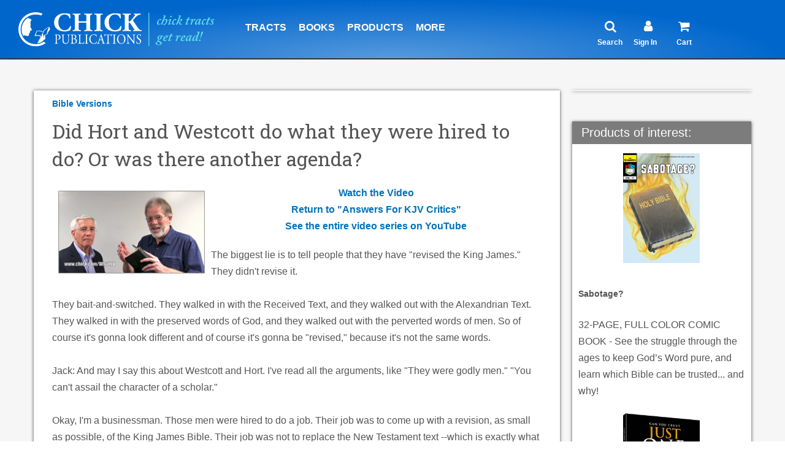

--- FILE ---
content_type: text/html; charset=utf-8
request_url: https://www.chick.com/information/article?id=the-hort-westcott-agenda
body_size: 14544
content:

<!--Information Article-->
<!DOCTYPE html>
<html lang="en">
    <head>

        
    <script type="text/javascript" src="https://cdn1.stamped.io/files/widget.min.js"></script>
    <script type="text/javascript">//<![CDATA[ 
        StampedFn.init({ apiKey: 'pubkey-g02uWkfj34Ydfbf883P66cV0s39QjU', storeUrl: 'www.chick.com' });
    // ]]></script>

    

<!-- Banner script-->


<!-- Custom Consent script-->
<script>
    window.dataLayer = window.dataLayer || [];
    function gtag() {
        dataLayer.push(arguments);
    }
    gtag("consent", "default", {
        ad_storage: "denied",
        ad_user_data: "denied", 
        ad_personalization: "denied",
        analytics_storage: "denied",
        functionality_storage: "denied",
        personalization_storage: "denied",
        security_storage: "granted",
        wait_for_update: 2000,
    });
    gtag("set", "ads_data_redaction", true);
    gtag("set", "url_passthrough", true);
</script>

<!-- Google Tag Manager -->
<script>(function(w,d,s,l,i){w[l]=w[l]||[];w[l].push({'gtm.start':
new Date().getTime(),event:'gtm.js'});var f=d.getElementsByTagName(s)[0],
j=d.createElement(s),dl=l!='dataLayer'?'&l='+l:'';j.async=true;j.src=
'https://www.googletagmanager.com/gtm.js?id='+i+dl;f.parentNode.insertBefore(j,f);
})(window,document,'script','dataLayer','GTM-KQ83HPF');</script>
<!-- End Google Tag Manager -->

<!-- Google tag (gtag.js) -->
<script async src="https://www.googletagmanager.com/gtag/js?id=G-4S12FGH845"></script>
<script>
  window.dataLayer = window.dataLayer || [];
  function gtag(){dataLayer.push(arguments);}
  gtag('js', new Date());

  gtag('config', 'G-4S12FGH845');
  gtag('config', 'AW-1038158425');
</script>

<!-- CookieYes Script-->
<!-- Start cookieyes banner --> 
	<script id="cookieyes" type="text/javascript" src="https://cdn-cookieyes.com/client_data/c1cbc03ce8d60d757b07f20f/script.js"></script> 
<!-- End cookieyes banner -->
 
	<title>Chick.com: Did Hort and Westcott do what they were hired to do? Or was there another agenda?</title>

	<!-- Meta -->
	<meta charset="utf-8">
	<meta name="viewport" content="width=device-width, initial-scale=1.0">
	<meta name="description" content="Video transcript - They were hired to make a mininal revision, but ended up replacing the entire New Testament text.">
	<meta name="author" content="">
	<!-- Favicon -->
	<link rel="shortcut icon" href="/images/logos/favicon.ico">
	<!-- Web Fonts -->
    <link rel="preconnect" href="https://fonts.googleapis.com">
    <link rel="preconnect" href="https://fonts.gstatic.com" crossorigin>
    <link href="https://fonts.googleapis.com/css2?family=Roboto+Slab:wght@400;500&display=swap" rel="stylesheet">
	<link rel="stylesheet" href="//fonts.googleapis.com/css?family=Open+Sans:400,300,600&amp;subset=cyrillic,latin">
    <link href="https://fonts.googleapis.com/css?family=Bangers|Bubblegum+Sans|Carter+One|Changa+One|Lilita+One|Passion+One|Patua+One|Shrikhand|Sigmar+One" rel="stylesheet">
	<!-- CSS Global Compulsory -->
	<link rel="stylesheet" href="/assets/plugins/bootstrap/css/bootstrap.min.css">
	<link rel="stylesheet" href="/assets/css-v4-07-25-25/shop.style.css">
	<link rel="stylesheet" href="/assets/css-v4-07-25-25/style.css">
	<!-- CSS Header and Footer -->
	<link rel="stylesheet" href="/assets/css-v4-07-25-25/headers/header-v5.css">
	<link rel="stylesheet" href="/assets/css-v4-07-25-25/footers/footer-default.css">
	<!-- CSS Implementing Plugins -->
	<link rel="stylesheet" href="/assets/plugins/animate.css">
    <link rel="stylesheet" href="/assets/plugins/line-icons/line-icons.css">
    <link rel="stylesheet" href="/assets/plugins/font-awesome/css/font-awesome.min.css">

    <style type=text/css>
    .embed-container { 
        position: relative; 
        padding-bottom: 56.25%; 
        height: 0; 
        overflow: hidden; 
        max-width: 100%; 
        height: auto; 
    } 
    .embed-container iframe, 
    .embed-container object, 
    .embed-container embed { 
        position: absolute; 
        top: 0; 
        left: 0; 
        width: 100%; 
        height: 100%; }
 
    .fa-star,.fa-star-checked,.fa-star-half-o,.fa-star-o,.stamped-fa-star,.stamped-fa-star-checked,.stamped-fa-star-half-o,.stamped-fa-star-o {
        color: #FFC107;
        padding: 0;
        text-shadow: 0px 1px 1px #9E9E9E, 0px -1px 1px #dcdcdc;
        margin-right: 0px;
    }
    
    .text-formatting {
    font-family: 'Roboto Slab', serif;
    }

    li {
    font-size: 16px; /* Adjust size as needed */
    }
    </style>
</head>

<body class="">
	<div class="wrapper">
		<!--=== Header v5 ===-->
		<!--=== Header v5 ===-->
    <div class="header-v5 header-sticky">
      <!-- Navbar -->
      <div class="navbar navbar-default mega-menu" role="navigation">
        <div class="navcontainer">
        
          
	<!--<div>
		<a href="/information/tract-cases">
			<img class="img-responsive hidden-md hidden-lg" src="/images/advertising/tract-case-sale-banner-11-23-sm.jpg" height="100px;"></img>
			<img class="img-responsive hidden-sm hidden-xs" src="/images/advertising/tract-case-sale-banner-11-23.jpg" height="100px;"></img>
		</a>
	</div>-->

		<!-- Brand and toggle get grouped for better mobile display -->
          <div class="navbar-header">
            <button id="btnToggleMenu" type="button" class="navbar-toggle pull-right" data-toggle="collapse" data-target=".navbar-responsive-collapse">
              <span class="sr-only">Toggle navigation</span>
              <span class="fa fa-bars" style="color:#ffffff;"></span>
            </button>

            <button id="btnToggleSearch" type="button" class="navbar-toggle pull-right" data-toggle="collapse" data-target=".search-sm">
              <span class="sr-only">Toggle navigation</span>
              <span class="fa fa-search" style="color:#ffffff;"></span>
            </button>

            <a class="navbar-brand" href="/">
              <img id="logo-header" src="/images/logos/logo-white-blue.svg" alt="Logo">
            </a>

          </div>

        <!--div for Search Collapsible-->
        <div class="collapse search-sm hidden-md hidden-lg">
            <!-- Search -->
            <ul class="nav navbar-nav" style="margin-left: 2px;">
            <li class="dropdown topborder">
                <h1>
                <!-- changed action from /search/search-results to /search/search -->
                <form action="/search/search" method="get">
                    <div class="input-group" style="width: 95%; left: 2%; margin-top: 14px;">
                    <input id="focussearch" type="text" name="q" class="form-control"
                            autocomplete="off" placeholder="Search chick.com" />
                    <span class="input-group-btn">
                        <button class="btn-u" type="submit" style="padding: 0 13px;">Search</button>
                    </span>
                    </div>
                </form>
                </h1>
            </li>
            </ul>
            <!-- End search -->
        </div>
        <!--End Div for Search Collapsible-->


          <!-- Collect the nav links, forms, and other content for toggling -->
          <div class="collapse navbar-collapse navbar-responsive-collapse" style="border-top-width: 0px;">
            <!-- Nav Menu -->
            
            <ul class="nav navbar-nav">
				<li class="hidden-md hidden-lg">
					<a href="/new" style="border-top: 2px solid #333;" class=" allcaps add-bottom-margin">What's new</a>
				</li>
              <!-- Tracts -->
              <li class="dropdown">
                <a href="javascript:void(0);" class="dropdown-toggle allcaps add-bottom-margin" data-hover="dropdown" data-toggle="dropdown">
                  Tracts
                </a>

                <ul class="dropdown-menu">
                  <li>
                    <a href="/products/category?type=tracts#&&Category=All&SortBy=A-Z&PageNumber=1&Language=English&ShowCount=12&Status=Stock">English</a>
                  </li>
                  <li>
                    <a href="/products/category?type=tracts#&&Category=All&SortBy=A-Z&PageNumber=1&Language=Spanish&ShowCount=12&Status=Stock">Spanish</a>
                  </li>
                  <li class="dropdown-submenu">
                    <a href="/products/tract-languages">Other Languages</a>
                    <ul class="dropdown-menu">
                      <li>
                        <a href="/products/category?type=tracts#&&Category=All&SortBy=A-Z&PageNumber=1&Language=Chinese&ShowCount=12&Status=Stock">Chinese</a>
                      </li>
                      <li>
                        <a href="/products/category?type=tracts#&&Category=All&SortBy=A-Z&PageNumber=1&Language=French&ShowCount=12&Status=Stock">French</a>
                      </li>
                      <li>
                        <a href="/products/category?type=tracts#&&Category=All&SortBy=A-Z&PageNumber=1&Language=German&ShowCount=12&Status=Stock">German</a>
                      </li>
                      <li>
                        <a href="/products/category?type=tracts#&&Category=All&SortBy=A-Z&PageNumber=1&Language=Filipino&ShowCount=12&Status=Stock">Filipino</a>
                      </li>
                      <li>
                        <a href="/products/category?type=tracts#&&Category=All&SortBy=A-Z&PageNumber=1&Language=Portuguese&ShowCount=12&Status=Stock">Portuguese</a>
                      </li>
                      <li>
                        <a href="/products/category?type=tracts#&&Category=All&SortBy=A-Z&PageNumber=1&Language=Russian&ShowCount=12&Status=Stock">Russian</a>
                      </li>
                      <li>
                        <a href="/products/tract-languages">View All</a>
                      </li>
                    </ul>
                  </li>
                  <li>
                    <a href="/store/order-by-type?type=tracts&language=english&sort=title"><i class="fa fa-bolt"></i>Quick Order Form</a>
                  </li>
                  <li>
                    <a href="/products/category?type=tracts#&&Category=All&SortBy=A-Z&PageNumber=1&Language=English&ShowCount=12&Status=Custom">Out-of-Print Titles</a>
                  </li>

                  <li class="dropdown-submenu">
                    <a href="/products/tract-categories">View By Category</a>
                    <ul class="dropdown-menu">
                      <li> 
                        <a href="/products/category?type=tracts#&&Category=Most+Popular+Titles&SortBy=Z-A&PageNumber=1&Language=English&ShowCount=12&Status=Stock">Most Popular Tracts</a>
                      </li>                      
                      <li>
                        <a href="/products/category?type=tracts#&&Category=Basic+Gospel&SortBy=A-Z&PageNumber=1&Language=English&ShowCount=12&Status=Stock">Basic Gospel</a>
                      </li>
                      <li>
                        <a href="/products/category?type=tracts#&&Category=Bible+Stories&SortBy=A-Z&PageNumber=1&Language=English&ShowCount=12&Status=Stock">Bible Stories</a>
                      </li>
                      <li>
                        <a href="/products/category?type=tracts#&&Category=Catholicism&SortBy=A-Z&PageNumber=1&Language=English&ShowCount=12&Status=All">Catholicism</a>
                      </li>
                      <li>
                        <a href="/products/category?type=tracts#&&Category=False+Religions&SortBy=A-Z&PageNumber=1&Language=English&ShowCount=12&Status=Stock">False Religions</a>
                      </li>
                      <li>
                        <a href="/products/category?type=tracts#&&Category=Halloween&SortBy=A-Z&PageNumber=1&Language=English&ShowCount=12&Status=Stock">Halloween</a>
                      </li>
                      <li>
                        <a href="/products/category?type=tracts#&&Category=Homosexuality&SortBy=A-Z&PageNumber=1&Language=English&ShowCount=12&Status=Stock">Homosexuality</a>
                      </li>
                      <li>
                        <a href="/products/tract-categories">View All</a>
                      </li>
                    </ul>
                  </li>
                  <!--<li>
                    <a href="/products/category?type=tract+assortments#&&Category=All&SortBy=A-Z&PageNumber=1&Language=English&ShowCount=12&Status=All">Tract Assortments</a>
                  </li>-->

                  <li class="dropdown-submenu">
                    <a href="/products/category?type=tract+assortments#&&Category=All&SortBy=A-Z&PageNumber=1&Language=English&ShowCount=12&Status=All">Tract Assortments</a>
                    <ul class="dropdown-menu">
                      <li>
                            <a href="/products/category?type=tract+assortments#&&Category=All&SortBy=A-Z&PageNumber=1&Language=English&ShowCount=12&Status=All">English</a>
                      </li>
                      <li>
                        <a href="/products/category?type=tract+assortments#&&Language=Spanish&Status=All&SortBy=A-Z&PageNumber=1&Category=All&ShowCount=12">Spanish</a>
                      </li>
                    </ul>
                </li>

                  <li>
                    <a href="/custom-printing/">Custom Printing</a>
                  </li>
                  <li>
                    <a href="/products/category?type=merchandise+rack&type2=advertising#&&Category=All&SortBy=A-Z&PageNumber=1&Language=English&ShowCount=12&Status=All">Tract Racks &amp; Wallets</a>
                  </li>
                  <li>
                    <a href="/information/tract-cases/">Tracts by the Case</a>
                  </li>
                  <li>
                    <a href="/products/category?type=tract+promotional#&&Category=All&SortBy=A-Z&PageNumber=1&Language=English&ShowCount=12&Status=All">Promotional Tracts</a>
                  </li>
                </ul>
              </li>
              <!-- End Tracts -->

              <!-- Books XS and SM -->
              <li class="dropdown hidden-md">
                <a href="/products/category?type=books&type2=booklet#&&Category=All&SortBy=A-Z&PageNumber=1&Language=English&ShowCount=12&Status=All" class="dropdown-toggle allcaps add-bottom-margin" data-hover="dropdown" data-toggle="dropdown">
                  Books
                </a>
                <ul class="dropdown-menu">
                  <li>
                    <a href="/products/category?type=books&type2=booklet#&&Category=All&SortBy=A-Z&PageNumber=1&Language=English&ShowCount=12&Status=All">Paperback</a>
                  </li>
                  
                    <li>
                        <a href="/products/category?type=booklet#&&Category=All&SortBy=A-Z&PageNumber=1&Language=English&ShowCount=12&Status=All">King James Bible Companion</a>
                    </li>
                  
                    <li>
                    <a href="/products/ebooks#&&Category=All&SortBy=A-Z&PageNumber=1&Language=English&Author=All&ShowCount=12">eBooks</a>
                  </li>
                  <li>
                    <a href="/products/category?type=audio+book#&&Category=All&SortBy=A-Z&PageNumber=1&Language=English&ShowCount=12&Status=All">Audiobook</a>
                  </li>
                  <li>
                    <a href="/products/category?type=book+assortment#&&Category=All&SortBy=A-Z&PageNumber=1&Language=English&ShowCount=12&Status=All">Book Bundles &amp; Cases</a>
                  </li>
                </ul>
              </li>
              <!-- End Books XS and SM -->

              <!-- Comics XS and SM -->
              <li class="dropdown hidden-md hidden-lg">
                <a href="javascript:void(0);" class="dropdown-toggle allcaps add-bottom-margin" data-hover="dropdown" data-toggle="dropdown">
                  Comics
                </a>
                <ul class="dropdown-menu">
                  <li>
                    <a href="/products/category?type=comics#&&Category=All&SortBy=A-Z&PageNumber=1&Language=English&ShowCount=12&Status=All">Paperback</a>
                  </li>
                  <li>
                    <a href="/products/ebooks#&&Category=eComics&SortBy=A-Z&PageNumber=1&Language=English&Author=All&ShowCount=12">eComics</a>
                  </li>
                  <li>
                    <a href="/products/category?type=comic+assortments#&&Category=All&SortBy=A-Z&PageNumber=1&Language=English&ShowCount=12&Status=All">Comic Assortments</a>
                  </li>
                </ul>
              </li>
              <!-- End Comics XS and SM -->

              <!-- Products -->
              <li class="dropdown hidden-md hidden-lg">
                <a href="javascript:void(0);" class="dropdown-toggle allcaps add-bottom-margin" data-hover="dropdown" data-toggle="dropdown">
                  More Products
                </a>
                <ul class="dropdown-menu">
                  <li>
                    <a href="/products/item?stk=3101">Art Prints</a>
                  </li>
                  <li>
                    <a href="/products/category?type=dvd#&&Category=All&SortBy=A-Z&PageNumber=1&Language=English&ShowCount=12&Status=All">DVDs</a>
                  </li>
                  <li>
                    <a href="/products/item?stk=1296">John &amp; Romans</a>
                  </li>
                  <li>
                    <a href="/products/category?type=bibles#&&Category=All&SortBy=Price&PageNumber=1&Language=Spanish&ShowCount=12&Status=All">Bibles (Spanish)</a>
                  </li>
                  <li>
                    <a href="/products/category?type=bibles#&&Category=All&SortBy=Price&PageNumber=1&Language=Spanish-English&ShowCount=12&Status=All">Bibles (Spanish-English)</a>
                  </li>
                  <li>
                    <a href="/products/category?type=merchandise+rack&type2=advertising#&&Category=All&SortBy=A-Z&PageNumber=1&Language=English&ShowCount=12&Status=All">Tract Racks &amp; Wallets</a>
                  </li>
                  <li>
					  <a href="/products/discounts">
						  <i class="fa fa-tag"></i>Discounts
					  </a>
				  </li>               
                </ul>
              </li>
              <!-- End Products -->
				<li class="hidden-md hidden-lg">
					<a href="/products/discounts" class="allcaps add-bottom-margin">
						<span style="color:green;"><i class="fa fa-tag"></i> Discounts</span>
					</a>
				</li>

				<li class="hidden-md hidden-lg">
					<a href="/store/product-categories" class="allcaps add-bottom-margin">
						<i class="fa fa-bolt"></i> Quick Order Form
					</a>
				</li>

				<li class="hidden-md hidden-lg">
					<a href="/information/mission-fund" class="allcaps add-bottom-margin">
						<i class="fa fa-globe"></i> Mission Fund
					</a>
				</li>




				<li class=" hidden-md hidden-lg">
                <a href="/battle-cry/article-listing" class=" allcaps add-bottom-margin">Battle Cry Newsletter</a>
              </li>
              
              
             
              <!-- Products -->
              <li class="dropdown hidden-xs hidden-sm">
                <a href="javascript:void(0);" class="dropdown-toggle allcaps add-bottom-margin" data-hover="dropdown" data-toggle="dropdown">
                  Products
                </a>
                <ul class="dropdown-menu">
                  <li>
                    <a href="/store/product-categories">
                      <i class="fa fa-bolt"></i>Quick Order Form
                    </a>
                  </li>
                  <li class="hidden-xs hidden-sm">
                    <a href="/new" class="add-bottom-margin">What's new</a>
                  </li>
                  <li>
                    <a href="/products/category?type=tracts#&&Category=All&SortBy=A-Z&PageNumber=1&Language=English&ShowCount=12&Status=Stock">Tracts</a>
                  </li>
                  <li>
                    <a href="/products/category?type=tract+assortments#&&Category=All&SortBy=A-Z&PageNumber=1&Language=English&ShowCount=12&Status=All">Tract Assortments</a>
                  </li>

                  <li class="dropdown-submenu">
                    <a href="/products/category?type=books&type2=booklet#&&Category=All&SortBy=A-Z&PageNumber=1&Language=English&ShowCount=12&Status=All">Books</a>
                    <ul class="dropdown-menu">
                      <li>
                        <a href="/products/category?type=books&type2=booklet#&&Category=All&SortBy=A-Z&PageNumber=1&Language=English&ShowCount=12&Status=All">Paperback</a>
                      </li>
                      
                       <li>
                            <a href="/products/category?type=booklet#&&Category=All&SortBy=A-Z&PageNumber=1&Language=English&ShowCount=12&Status=All">King James Bible Companion</a>
                        </li>
                        
                        <li>
                        <a href="/products/ebooks#&&Category=All&SortBy=A-Z&PageNumber=1&Language=English&Author=All&ShowCount=12">eBooks</a>
                      </li>
                      <li>
                        <a href="/products/category?type=audio+book#&&Category=All&SortBy=A-Z&PageNumber=1&Language=English&ShowCount=12&Status=All">Audiobook</a>
                      </li>
                      <li>
                        <a href="/products/category?type=book+assortment#&&Category=All&SortBy=A-Z&PageNumber=1&Language=English&ShowCount=12&Status=All">Book Bundles &amp; Cases</a>
                      </li>
                    </ul>
                  </li>
                  <li class="dropdown-submenu">
                    <a href="/products/category?type=comics#&&Category=All&SortBy=A-Z&PageNumber=1&Language=English&ShowCount=12&Status=All">Comics</a>
                    <ul class="dropdown-menu">
                      <li>
                        <a href="/products/category?type=comics#&&Category=All&SortBy=A-Z&PageNumber=1&Language=English&ShowCount=12&Status=All">Paperback</a>
                      </li>
                      <li>
                        <a href="/products/ebooks#&&Category=eComics&SortBy=A-Z&PageNumber=1&Language=English&Author=All&ShowCount=12">eComics</a>
                      </li>
                      <li>
                        <a href="/products/category?type=comic+assortments#&&Category=All&SortBy=A-Z&PageNumber=1&Language=English&ShowCount=12&Status=All">Comic Assortments</a>
                      </li>
                    </ul>
                  </li>
                  <li>
                    <a href="/products/item?stk=3101">Art Prints</a>
                  </li>
                  <li>
                    <a href="/products/item?stk=1296">John &amp; Romans</a>
                  </li>
                  <li>
                    <a href="/products/category?type=dvd#&&Category=All&SortBy=A-Z&PageNumber=1&Language=English&ShowCount=12&Status=All">DVDs</a>
                  </li>
                  <li class="dropdown-submenu">
                    <a href="/products/category?type=bibles#&&Category=All&SortBy=Price&PageNumber=1&Language=Spanish&ShowCount=12&Status=All">
                      Bibles
                    </a>
                    <ul class="dropdown-menu">
                      <li>
                        <a href="/products/category?type=bibles#&&Category=All&SortBy=Price&PageNumber=1&Language=Spanish&ShowCount=12&Status=All">Spanish</a>
                      </li>
                      <li>
                        <a href="/products/category?type=bibles#&&Category=All&SortBy=Price&PageNumber=1&Language=Spanish-English&ShowCount=12&Status=All">Spanish-English</a>
                      </li>
                    </ul>
                  </li>
                  <li>
                    <a href="/products/category?type=merchandise+rack&type2=advertising#&&Category=All&SortBy=A-Z&PageNumber=1&Language=English&ShowCount=12&Status=All">Tract Racks &amp; Wallets</a>
                  </li>
                  <li>
                    <a href="/products/discounts"><span style="color:green;"><i class="fa fa-tag"></i>Discounts</span></a>
                  </li>
                </ul>
              </li>
              <!-- End Products -->

              <!-- Info Center -->
              <li class="dropdown mega-menu-fullwidth">
                <a href="javascript:void(0);" class="hidden-md hidden-lg dropdown-toggle allcaps add-bottom-margin" data-hover="dropdown" data-toggle="dropdown">
                  Articles & More
                </a>
                <a href="javascript:void(0);" class="hidden-xs hidden-sm dropdown-toggle allcaps add-bottom-margin" data-hover="dropdown" data-toggle="dropdown">
                  More
                </a>
                <ul class="dropdown-menu">
                  <li>
                    <div class="mega-menu-content">
                      <div class="container">
                        <div class="row">
                            <div class="col-md-3 col-sm-6">
                              <h3 class="mega-menu-heading">SUBJECTS</h3>
                              <ul class="list-unstyled style-list">
                                <li>
                                  <a href="/information/article-listing?subject=bible+versions">Bible Versions</a>
                                </li>
                                <li>
                                  <a href="/information/article-listing?subject=Catholicism">Catholicism</a>
                                </li>
                                <li>
                                  <a href="/information/article-listing?subject=Evangelism">Evangelism</a>
                                </li>
                                <li>
                                  <a href="/information/article-listing?subject=Evolution">Evolution</a>
                                </li>
                                <li>
                                  <a href="/information/article-listing?subject=Islam">Islam</a>
                                </li>
                                <li>
                                  <a href="/information/article-listing?subject=Israel">Israel</a>
                                </li>
                                <li>
                                  <a href="/information/article-listing?subject=Jehovahs+Witness">Jehovah's Witness</a>
                                </li>
                                <li>
                                  <a href="/information/article-listing?subject=Masonry">Masonry</a>
                                </li>
                                <li>
                                  <a href="/information/article-listing?subject=Mormonism">Mormonism</a>
                                </li>
                                <li>
                                  <a href="/information/article-listing?subject=Other+Subjects">Other Subjects</a>
                                </li>
                              </ul>
                            </div>
                            <div class="col-md-3 col-sm-6">
                              <h3 class="mega-menu-heading">
                                <i class="fa fa-globe"></i>MISSION FUND
                              </h3>
                              <ul class="list-unstyled style-list">
                                <!--<li>
                                  <a href="https://www.paypal.com/cgi-bin/webscr?cmd=_s-xclick&hosted_button_id=MRPKPNN8R4DZL">Donate Now</a>
                                </li>-->
                                <li>
                                  <a href="/information/mission-fund">Learn About Mission Fund</a>
                                </li>
                              </ul>
                              <h3 class="mega-menu-heading">EVANGELISM</h3>
                              <ul class="list-unstyled style-list">
                                  <li>
									  <a href="/information/christmas-witnessing">
										  Christmas Evangelism
									  </a>
								  </li>
                                  <li>
                                    <a href="/information/article?id=how-to-witness">How to Witness</a>
                                </li>
                                  <li>
                                  <a href="/information/article?id=more-great-witness-ideas">Tract Witness Ideas</a>
                                </li>
                                  <li>
                                  <a href="/information/why-cartoon-tracts">Why Cartoon Tracts?</a>
                                </li>
                                   
                                  <li>
                                  <a href="/products/tract?stk=900">Daily Witnessing Plan</a>
                                </li>
                                  <li>
                                  <a href="/products/tract?stk=945">Don't Let This Be You!</a>
                                </li>
								  <li>
                                  <a href="/information/testimonies"><strong>Share your testimony </strong></a>
                                </li>
                                  <li>
                                  <a href="/information/article?id=witness-on-vacation">Vacation</a>
                                </li>
                                  
								  <li>
									  <a href="/information/light-of-the-world">
										  <i class="fa fa-video-camera"></i> Watch "The Light of the World"
									  </a>
								  </li>
								  
								 <li>
									  <a href="/halloween/">
									    <i class="fa fa-shopping-bag"></i> Halloween Evangelism
									  </a>
								  </li>
                                
                                
                                <li class="hidden-xs">&nbsp;</li>
                              </ul>
                            </div>
                            <div class="col-md-3 col-sm-6">
                              <!--<h3 class="mega-menu-heading">CATALOG</h3>
                              <ul class="list-unstyled style-list">
                                <li>
                                  <a href="/information/request-catalog">Download Free Catalog</a>
                                </li>
                              </ul>-->
                              <h3 class="mega-menu-heading">ABOUT US</h3>
                              <ul class="list-unstyled style-list">
                                <li>
                                  <a href="/authors/jack-chick">Who Was Jack Chick?</a>
                                </li>
                                <li>
                                  <a href="/information/about-us">About Us</a>
                                </li>

                                <li>
                                  <a href="/information/statement-of-faith">Statement of Faith</a>
                                </li>
                                <li>
                                  <a href="/information/contact-us">Contact Us</a>
                                </li>

                                <li>
                                  <a href="/authors/about">About Authors</a>
                                </li>
                                <li>
                                  <a href="/information/why-the-kjv">Why the KJV</a>
                                </li>
                                <li>
                                  <a href="/information/article?id=who-was-alberto">Alberto Rivera</a>
                                </li>
                                <li>
                                  <a href="/information/faq">FAQ</a>
                                </li>


                              </ul>
                            </div>
                            <div class="col-md-3 col-sm-6">
                              <h3 class="mega-menu-heading">BATTLE CRY</h3>
                              <ul class="list-unstyled style-list">
                                <li>
                                  <a href="/battle-cry/article-listing">Current Edition</a>
                                </li>

                              </ul>
                              <h3 class="mega-menu-heading">MORE INFO</h3>
                              <ul class="list-unstyled style-list">
                                <li class="hidden-xs hidden-sm">
                                  <a href="/information/international-service-alerts">
                                    <i class="fa fa-exclamation-circle"></i>International Mail Alerts
                                  </a>
                                </li>
                                <li>
                                  <a href="/chicknews/subscribe">Subscribe to Chick News</a>
                                </li>
                                <li>
                                  <a href="/custom-printing">Custom Printing</a>
                                </li>
                                <li>
                                  <a href="/pdfs/retail-order-form.pdf" target="_blank">
                                    <i class="fa fa-external-link"></i>Printable Order Form
                                  </a>
                                </li>
                                <li>
									<a href="/products/discounts">
										<i class="fa fa-tag"></i>Discounts
									</a>
								</li>
                                <li>
                                  <a href="/information/article?id=Gods-Plan-of-Salvation">Meet Jesus</a>
                                </li>


                                <li>
                                  <a href="/bible/vlog/">David Daniels' Video Blog</a>
                                </li>


                                <li>
                                  <a href="/information/international-bookstores">International Resellers</a>
                                </li>
                                <li>
                                  <a href="/information/free-resources">Free to Read</a>
                                </li>
                              </ul>
                            </div>
                        </div>
                        <!--/end row-->
                      </div>
                      <!--/end container-->
                    </div>
                    <!--/end mega menu content-->
                  </li>
                </ul>
                <!--/end dropdown-menu-->
              </li>
              <!-- End Info Center -->

              <!--<li class=" hidden-md hidden-lg">
                <a href="/information/request-catalog" class=" allcaps add-bottom-margin">Download Free Catalog</a>
              </li>-->
              <li class=" hidden-md hidden-lg">
                <a href="/information/international-service-alerts">
                  <i class="fa fa-exclamation-circle"></i> International Mail Alerts</a>
              </li>
            
         
            <!-- My Account XS and SM -->
            <li class="dropdown hidden-md hidden-lg">
              <a href="javascript:void(0);" class="dropdown-toggle allcaps add-bottom-margin" data-hover="dropdown" data-toggle="dropdown">
                <i class="fa fa-user"></i> My Account
              </a>
              <ul class="dropdown-menu">

                
                  <li>
                    <a href="/register/account-sign-in">Sign In</a>
                  </li>
                  <li>
                    <a href="/register/create-account">Register</a>
                  </li>
                
              </ul>
            </li>
            <!-- End My Account XS and SM -->
            <!-- Comics XS and SM -->
            <li class=" hidden-md hidden-lg">
              <a href="/store/cart?ship=clear" class=" allcaps add-bottom-margin" >
                <i class="fa fa-shopping-cart"></i> (0)
              </a>
            </li>
            <!-- End Comics XS and SM -->
            <li class="dropdown hidden-xs hidden-sm hidden-md">
              <a href="javascript:void(0);" class="dropdown-toggle allcaps add-bottom-margin verticalline" data-hover="dropdown" data-toggle="dropdown" style="cursor:default; color: #ffffff; padding-left: 115px; padding-right:105px;">
              </a>
            </li>
            <li class="dropdown hidden-xs hidden-sm hidden-lg">
              <a href="javascript:void(0);" class="dropdown-toggle allcaps add-bottom-margin verticalline" data-hover="dropdown" data-toggle="dropdown" style="cursor:default; color: #ffffff; padding-left: 1px;">
              </a>
            </li>

            <!-- Search -->
            <li class="dropdown hidden-xs hidden-sm">
              <!-- Optional: remove onClick if you don't want magnifying glass click to navigate -->
              <a onClick="location.href = '/search/search'" 
                 class="dropdown-toggle indentlinks add-bottom-margin" 
                 style="cursor:pointer;" data-hover="dropdown" data-toggle="dropdown">
                <i class="fa fa-search header-icon"></i>
                <br>
                <span style="font-size: 12px; margin-left: -12px; top: 50px; position: absolute">Search</span>
                <!--<span class="hidetext">Search</span>-->
              </a>

              <ul class="dropdown-menu" style="margin-left: -80px;">
                <li>
                  <div style="padding: 50px 40px 60px 40px;">
                    <!-- Changed action from /search/search-results to /search/search -->
                    <form action="/search/search" method="get">
                      <div class="input-group">
                        <input type="text" class="form-control" autocomplete="off" name="q" placeholder="Search chick.com">
                        <span class="input-group-btn">
                          <button class="btn-u" type="submit">Search</button>
                        </span>
                      </div>
                    </form>
                  </div>
                </li>
              </ul>
            </li>
            <!-- End Search -->

            <!-- Sign In -->
            <li class="dropdown hidden-xs hidden-sm">
              
              <a onClick="location.href = '/register/account-sign-in'" class="dropdown-toggle add-bottom-margin" style="cursor:pointer;" data-hover="dropdown" data-toggle="dropdown">
                
                <i class="fa fa-user header-icon" style="padding-left: 10px; padding-right: 22px;"></i>
                <br>
                  <span style="font-size: 12px; margin-left: -7px; top: 50px; position: absolute">
                    
                      Sign In
                    
                      </span>
                  <!--Sign In-->
              </a>
              <ul class="dropdown-menu" style="margin-left: -80px;">

           

                
                        <li>
                          <a href="/register/account-sign-in">Sign In</a>
                          <li>
                            <a href="/register/create-account">Register</a>
                          </li>
                        </li>
                    
              </ul>
            </li>
            <!-- End Sign In -->
            <!-- Cart -->
              
                
                  <li class="hidden-xs hidden-sm badge-lists">
                
                      <a onClick="location.href = '/store/cart?ship=clear'" class="dropdown-toggle add-bottom-margin" style="cursor:pointer;" data-hover="dropdown" data-toggle="dropdown">
                        <i class="fa fa-shopping-cart header-icon"></i>
                        
                        <br>
                          <span style="font-size: 12px; margin-left: -3px; top: 50px; position: absolute">Cart</span>
                          <!--<span class="hidetext">Cart</span> (115 Items)-->
                        </a>
                      <ul class="dropdown-menu" style="margin-left: -80px;">
                        <li style="background-color: #fff;">
                          <a href="/store/cart?ship=clear" style="border: none; margin-bottom: 15px; background-color: #fff;">
                            <span style="font-weight: bold; color:#333;">
                              You have 0 items in your cart<br>
                                Subtotal:  $0.00</span>
                          
                          <center>
                           
                            <br/>
                              <div class="btn-u btn-u-yellow-author-100 btn-block rounded margin-bottom-20" style="width: 70%" type="submit">
                                <span style="font-size: 16px;">
                                  <i class="fa fa-shopping-cart"></i> View Cart 
                                </span>
                              </div>
                            
                          </center>
                          </a>
                        </li>
                      </ul>
                
                  </li>
                
              <!-- End Cart -->
              <!-- Language -->
              
              <!-- End Language -->
              </ul>
            <!-- End Nav Menu -->
          </div>

        </div>
      </div>
      <!-- End Navbar -->
    </div>
    <!--=== End Header v5 ===-->

<!--div for Change Language-->
<div id="selectlanguage" class="modal custom fade" tabindex="-1" role="dialog" aria-labelledby="mySmallModalLabel" style="top: 50px; width: 100%; left: 0px; display: none;">
  <div class="modal-dialog modal-lg">
    <div class="modal-content caselotinfo">
      <button type="button" class="close" style="background:#fff" data-dismiss="modal" aria-label="Close">
        <span aria-hidden="true" style="font-size:21px;color:#000;opacity:.2;">X</span>
      </button>
      <br>
        <p class="bold-text">Change Language:</p>
        <div class="modal-footer margin-bottom-25" style="font-size:16px;text-align:left;">
          <a style="cursor:pointer;" onclick="window.location.href = window.location.href.replace(window.location.host, window.location.host + '/es')">Espa&ntilde;ol - ES</a>
          <br>
            <button type="button" class="btn btn-default pull-right" style="font-size:16px;" data-dismiss="modal">Close</button>
          </div>
      </div>
  </div>
</div>
<!--End Div for Change Language-->

<!--=== Search/Sign In/Cart for small screens===-->
<div class="searchsectionsmall">
  <div class="container">
    <div class="pull-right searchbarlinks">
      
        <a href="/register/account-sign-in" class="signinlink" style="border-right: 1px solid #687074;padding-right:5px;">
          <i class="fa fa-user-circle"></i> Sign in
        </a>
      
      <a href="/store/cart?ship=clear" class="cartlink" style="padding-left:5px;">
        <i class="fa fa-shopping-cart"></i> Cart
      </a> (0 Items)<span class="hidden-xs">, $0.00</span>
      

      <!---->
    </div>
  </div>
</div> 
	     
		<!----------------------=== START HERE ===----------------------------->
		<div class="bg-color-light bc">
			<div class="container containerforarticle">
                
				    <div class="row">
				
					    <div class="col-md-9 article-column">
					
						    <!-- Start Battle Cry Article-->
						    <div id="divArticle" class="news-v3 bg-color-white body-of-article">

						    <div class="container hidden-md hidden-lg"><div class="bclogo-green rounded-3x margin-top-20" style="padding: 0;"></div></div><div class="bclogo-green section-underline hidden-xs hidden-sm" style="padding:   0;"></div><div class="news-v3-in margin-bottom-25"><ul class="list-inline posted-info"><strong><a href='/information/article-listing?subject=Bible+Versions'>Bible Versions</a></strong></ul><h2 class="text-formatting">Did Hort and Westcott do what they were hired to do? Or was there another agenda?</h2><div class="sharethis-inline-share-buttons margin-bottom-20"></div><div><img src="/images/articles/0259_whykjv.jpg" align="left" width="30%" hspace="10" vspace="10" class="img-responsive">
<center><p><a href="https://www.youtube.com/watch?v=m1cfVPWnvRY&list=PLhmAbEGx-AnRIUmIwF7Ec9eFjQl4Nccy0&index=3" align="right">Watch the Video</a><br>
<a href="/information/why-the-kjv">Return to "Answers For KJV Critics"
</a><br>
<a href="https://www.youtube.com/playlist?list=PLhmAbEGx-AnRIUmIwF7Ec9eFjQl4Nccy0">See the entire video series on YouTube</a></p></center>

 <p>The biggest lie is to tell people that they have "revised the King James." They didn't revise it.<br><br>

They bait-and-switched. They walked in with the Received Text, and they walked out with the Alexandrian Text. They walked in with the preserved words of God, and they walked out with the perverted words of men. So of course it's gonna look different and of course it's gonna be "revised," because it's not the same words.<br><br>

Jack: And may I say this about Westcott and Hort. I've read all the arguments, like "They were godly men." "You can't assail the character of a scholar." <br><br>

Okay, I'm a businessman. Those men were hired to do a job. Their job was to come up with a revision, as small as possible, of the King James Bible. Their job was not to replace the New Testament text --which is exactly what they did.  In short, they were untrustworthy, because they changed from one text to another. They assembled a "new" Greek text. And that's called "the Critical Text." And that's the one that underlies all modern versions. <br><br>

Well, if you had those guys working for you, the first thing you'd have to do with them is fire them! Because they didn't do what they committed to do. It's not that they were told to do something. they were told to do something. But they AGREED to do something. These guys broke their agreement. They didn't do what they promised that they would do. <br><br>

You can say, "Well, uh, one of these guys belonged to the Ghostly Guild," or "Somebody else prayed to Mary," or any of those things. Look, who cares what those guys did? All I'm telling you is, they had a job to do. And they didn't do the job that they agreed to do. <br><br>

Now those kind of people, who don't do what they tell you they're going to do, you can't trust them. So why should you trust the text that they created? <br><br>

David: It would be like if you came to take your Toyota into the service center, and when it came out, it was a Yugo.<br><br>

Jack: Right.<br><br>

David: It's not the same thing!<br><br>

You would not trust those repair men, now, would you? <br><br>

Jack: Not in the least.</p></div><hr></hr><div class="article-dates" style="color:#888; font-size:0.9em; margin-bottom:15px;">Published: May/June 2018</div><ul class="list-inline posted-info"><li style="color:#555;/* border-bottom: solid; */">See more articles on related topics:</li><li><a href="/information/article-listing?subject=Bible+Versions" style="color:#337ab7;">Bible Versions</a></li><li><a href="/information/show-all-articles?topic=Bible+Translation" style="color:#337ab7;">Bible Translation</a></li><li><a href="/information/show-all-articles?topic=Westcott+and+Hort" style="color:#337ab7;">Westcott and Hort</a></li><li><a href="/information/show-all-articles?topic=Changes+in+Bible+Versions" style="color:#337ab7;">Changes in Bible Versions</a></li><li><a href="/information/show-all-articles?topic=Modern+Versions" style="color:#337ab7;">Modern Versions</a></li></ul></div></div>

						    <!--End Battle Cry Article-->
					    </div>
				

					    <!-- Start Sidebar -->
					    <div class="col-md-3 nopadding">
                        				
						    <!-- Start More on this subject-->
                            <div id="divArticlesOfSameSubject" class="headline-v2" style="padding-left: 0px; padding-right: 0px; padding-top: 0px; margin-bottom: 50px;">
                                
                            </div>
                            
                            <!--End More on this subject-->
                           
                            <!-- Start Products of Interest -->
                            <div id="divAssociatedProducts" class="headline-v2" style="padding-left: 0px; padding-right: 0px; padding-top: 0px; margin-bottom: 50px;"><h3 class="subjecthd">Products of interest:</h3><ul class="list-unstyled blog-trending"><li id="liAP1"><a href="/products/item?stk=0111">
                                        <img src="/images/comics/0111.jpg" width="125" vspace="15" class="img-center"></a>
                                      <br><h3 style='height:40px'>
                                        <a href="/products/item?stk=0111" class="article-link;">
                                            <strong>Sabotage?</strong>
                                            <span class="stamped-product-reviews-badge stamped-main-badge" data-id="111"></span><br><br>
                                        </a>
                                      </h3>
                                        32-PAGE, FULL COLOR COMIC BOOK - See the struggle through the ages to keep God&rsquo;s Word pure, and learn which Bible can be trusted... and why!</li><li id="liAP2"><a href="/products/item?stk=0259">
                                        <img src="/images/books/0259.jpg" width="125" vspace="15" class="img-center"></a>
                                      <br><h3 style='height:40px'>
                                        <a href="/products/item?stk=0259" class="article-link;">
                                            <strong>Can You Trust Just One Bible?</strong>
                                            <span class="stamped-product-reviews-badge stamped-main-badge" data-id="259"></span><br><br>
                                        </a>
                                      </h3>
                                        160 pages <br>Answers to the most common anti-KJV accusations.</li><li id="liAP3"><a href="/products/item?stk=1252">
                                        <img src="/images/books/1252.jpg" width="125" vspace="15" class="img-center"></a>
                                      <br><h3 style='height:40px'>
                                        <a href="/products/item?stk=1252" class="article-link;">
                                            <strong>Did the Catholic Church Give Us the Bible?</strong>
                                            <span class="stamped-product-reviews-badge stamped-main-badge" data-id="1252"></span><br><br>
                                        </a>
                                      </h3>
                                        208 pages <br>The Bible has two histories. One is of God preserving His words through His people. The other is of the devil using Roman Catholic "scholars" to pervert God&#8217;s words and give us corrupt modern Bibles.</li><li id="liAP4"><a href="/products/item?stk=0157">
                                        <img src="/images/books/0157.jpg" width="125" vspace="15" class="img-center"></a>
                                      <br><h3 style='height:40px'>
                                        <a href="/products/item?stk=0157" class="article-link;">
                                            <strong>Understandable History of the Bible</strong>
                                            <span class="stamped-product-reviews-badge stamped-main-badge" data-id="157"></span><br><br>
                                        </a>
                                      </h3>
                                        557 pages <br>You'll learn the history of the Bible in this well-documented but easy-to-understand book.</li></ul></div>
                            	
						    <!--End Products of Interest-->
					    </div>
					    <!-- End Sidebar -->
				    </div>
                
			</div>
		</div>
		<!--=== End Battle Cry Page ===-->

	    <!--=== Footer Version 1 ===-->
		 <!--=== Footer ===-->
<div id="footer-v1" class="footer-default">
  <div class="footer">
    <div class="container">
      <div class="row">
        <div class="col-md-4 md-margin-bottom-40">
          <!-- About -->
          <div class="headline">
            <h2 style="border-bottom-color:#579ADD;">About</h2>
          </div>
          <p class="margin-bottom-25 md-margin-bottom-40">
            Chick Publications is best known for Chick cartoon tracts. The gospel tracts that people actually like to read! These gospel cartoon tracts are available in over 100 languages and are very popular, with over ONE BILLION sold. <a href="/information/about-us">(Read more)</a>
          </p>
          <!-- End About -->

          <!-- Monthly Newsletter -->
          <div class="headline">
            <h2 style="border-bottom-color:#579ADD;">Email Newsletter</h2>
          </div>
		  <p>Receive discounts and important news reports that you won't hear anywhere else.</p>
			<a href="/chicknews/subscribe">
				<div class="btn-u footer">
					Sign up now!
				</div>
			</a>
            <!-- End Monthly Newsletter -->
		    <!--GPSR Compliance-->
			<div class="headline">
				<h2 style="border-bottom-color:#579ADD;">EU GPSR Compliance</h2>
			</div>
			<p>
				EU Authorised Representative: <br/> Easy Access System Europe <br/>
				Mustam&auml;e tee 50, 10621 Tallinn, Estonia.	<br/>
				gpsr.requests@easproject.com
			</p>
						
			<!-- End GPSR Compliance-->
        </div>
        <!--/col-md-4-->

        <div class="col-md-4 md-margin-bottom-40">
          <!-- Recent Blogs -->
          <div class="posts">
            <div class="headline">
              <h2 style="border-bottom-color:#579ADD;">What's New?</h2>
            </div>
            <ul class="list-unstyled latest-list">
				<li>
					<a href="/products/tract?stk=1188">"The Scar"</a>
					<small>January 1st, 2026</small>
				</li>
				<li>
					<a href="/products/tract?stk=1187">"One More Step"</a>
					<small>July 1st, 2025</small>
				</li>
				<li>
					<a href="/products/item?stk=1083">Re-release: "Sorry"</a>
					<small>March 1st, 2025</small>
				</li>
				
								
            </ul>
          </div>
          <!-- End Recent Blogs -->

          
        </div>
        <!--/col-md-4-->

        <div class="col-md-4">
          <!-- Contact Us -->
          <div class="headline">
            <h2 style="border-bottom-color:#579ADD;">Contact Us</h2>
            
          </div>

              <address class="md-margin-bottom-40">
                <p>
                  <a href="/information/contact-us" class="">
                    <i class="fa fa-envelope"></i> Customer Service
                  </a>
                </p>
				  <p>
					 <a href="/information/testimonies">
						<i class="fa fa-reply"></i>Share your testimony
					 </a>
				  </p>
                <p>
                  <a href="/information/return-policy">
                    <i class="fa fa-reply"></i> Return Policy
                  </a>
                </p>

                Chick Publications <br />
                PO Box 3500 <br />
                Ontario, California 91761 <br />
				UNITED STATES <br /><br />
                Phone: 909-987-0771<br/><br>
                <p class="bold-text">Hours:</p>
                Phone: Mon-Fri, 8:30 am - 4:30 pm (Pacific)<br />
                Bookstore: Mon-Fri, 8:30 am - 4:00 pm (Pacific)<br />
              </address>
           
             
          <!-- End Contact Us -->

          <!-- Social Links -->
          <div class="headline">
            <h2 style="border-bottom-color:#579ADD;">Stay Connected</h2>
          </div>
          
            
          <ul class="social-icon-list margin-bottom-20" style="padding-left: 0; list-style: none;">
							<li style="padding-right: 8px;"><a href="https://www.instagram.com/officialchicktracts/"><i class="rounded-x fa fa-instagram contact"></i></a></li>
							<li style="padding-right: 8px;"><a href="https://www.facebook.com/chicktracts"><i class="rounded-x fa fa-facebook contact"></i></a></li>
							<li style="padding-right: 8px;"><a href="https://www.youtube.com/c/chicktracts"><i class="rounded-x fa fa-youtube contact"></i></a></li>
					</ul>    
          <!-- End Social Links -->
        </div>
        <!--/col-md-4-->
      </div>
    </div>
  </div>
  <!--/footer-->
  <!--copyright-->
  <div class="copyright">
    <div class="container">
      <div class="row">
        <div class="col-md-10">
          <p>
              &copy;1984-2026 Chick Publications, Inc. All rights reserved. Some portions of this site are copyrighted by others and reproduced by permission, as indicated by copyright notices on individual pages. <a href="/information/privacy-policy">Privacy</a> | <a href="/information/international-bookstores">International Resellers</a>
          </p>
        </div>
      </div>
    </div>
  </div>
  <!--/copyright-->
</div>
    	<!--=== End Footer Version 1 ===--> 
    	<!--=== End Footer Version 1 ===-->
	</div>
	<!--/wrapper-->
	
<!-- JS Global Compulsory -->           
<script src="/assets/plugins/jquery/jquery.min.js"></script>
<script src="/assets/plugins/bootstrap/js/bootstrap.min.js"></script>
<!-- JS Implementing Plugins -->
<script src="/assets/plugins/back-to-top.js"></script>
<script src="/assets/plugins/smoothScroll.js"></script>
<script src="/assets/js/app.js"></script>
<!-- JS Page Level -->

<script type="text/javascript" src="/assets/js/search-keyboard-toggle.js"></script>
    <script>
    jQuery(document).ready(function() {
        Search.initSearch();
        App.init();
    });
</script>
    
<script type="text/javascript" src="https://platform-api.sharethis.com/js/sharethis.js#property=64713c8dd8c6d2001a06c41f&product=inline-share-buttons&source=platform" async="async"></script> 

</body>
</html>


--- FILE ---
content_type: text/css
request_url: https://www.chick.com/assets/css-v4-07-25-25/shop.blocks.css
body_size: 2048
content:
/*   
 * Template Name: Unify - Responsive Bootstrap Template
 * Description: Business, Corporate, Portfolio, E-commerce and Blog Theme.
 * Version: 1.7
 * Author: @htmlstream
 * Website: http://htmlstream.com
*/

/*Tab v5
------------------------------------*/
.tab-v5 .nav-tabs {
  border-bottom-color: #dedede;
}

.tab-v5 .nav-tabs > li {
  margin-right: 30px;
}

.tab-v5 .nav-tabs > li > a {
  border: none;
  color: #687074;
  padding: 6px 0;
  font-size: 18px;
  margin-right: 0;
  background: none;
  text-transform: uppercase;
  border-bottom: solid 1px transparent;
}

.tab-v5 .nav-tabs > li.active > a, 
.tab-v5 .nav-tabs > li.active > a:hover, 
.tab-v5 .nav-tabs > li.active > a:focus {
  border-top: none;
  border-left: none;
  border-right: none;
  border-bottom: 1px solid #18ba9b;
}

.tab-v5 .nav-tabs > li > a:hover {
  border-bottom: 1px solid #18ba9b;
}

.tab-v5 .nav-tabs > li > a:focus {
  border: none;
}

.tab-v5 .tab-content {
  padding: 30px 0;
}

/*Accordion v2
------------------------------------*/
.accordion-v2 .panel {
  box-shadow: none;
}

.accordion-v2 .panel-default {
  border-color: #eee;
}

.panel-default > .panel-heading + .panel-collapse > .panel-body {
  border-top-color: #eee;
}

.accordion-v2 .panel-heading {
  padding: 0;
  box-shadow: none;
}

.accordion-v2 .panel-heading a {
  color: #555;
  display: block;
  font-size: 16px;
  padding: 10px 15px;
  background: #f8f8f8;
}

.accordion-v2 .panel-heading a.active:before {
  content: "\f068";
}

.accordion-v2 .panel-heading i {
  font-size: 20px;
  vertical-align: middle;
}

.accordion-v2 .panel-heading a:hover {
  color: #333;
  text-decoration: none;
}

/*Plus Toggle*/
.accordion-v2.plus-toggle .panel-heading a:before {
  color: #fff;
  width: 20px;
  height: 20px;
  padding: 5px 0;
  font-size: 10px;
  content: "\f068";
  line-height: 12px;
  margin-right: 10px;
  text-align: center;
  background: #18ba9b;
  display: inline-block;
  font-family: FontAwesome;
}
.accordion-v2.plus-toggle .panel-heading a.collapsed:before {
  content: "\f067";
}

.accordion-v2.plus-toggle .panel-body {
  padding-left: 50px;
}

/*Breadcrumbs v4
------------------------------------*/ 
.breadcrumbs-v4 {
  width: 100%;
  padding: 25px 0;
  position: relative;
  background-size: cover;
  background-repeat: no-repeat;
  background-position: center center;
  background-image: url(../img/breadcrumbs-img.jpg);
}

.breadcrumbs-v4:before {
  top: 0;
  left: 0;
  width: 100%;
  height: 100%;
  content: " ";
  position: absolute;
  background: rgba(0,0,0,0.3);
}

.breadcrumbs-v4 .container {
  position: relative;
}

.breadcrumbs-v4 span.page-name {
  color: #fff;
  display: block;
  font-size: 18px;
  font-weight: 200;
  margin: 0 0 5px 3px;
}

.breadcrumbs-v4 h1 {
  color: #fff;
  font-size: 40px;
  font-weight: 200;
  margin: 0 0 20px;
  line-height: 50px;
  text-transform: uppercase;
}

.breadcrumbs-v4 .breadcrumb-v4-in {
  padding-left: 0;
  margin-bottom: 0;
  list-style: none;
}

.breadcrumbs-v4 .breadcrumb-v4-in > li {
  color: #fff;
  font-size: 13px;
  display: inline-block;
}

.breadcrumbs-v4 .breadcrumb-v4-in > li + li:before {
  color: #fff;
  content: "\f105";
  margin-left: 7px;
  padding-right: 8px;
  font-family: FontAwesome;
}

.breadcrumbs-v4 .breadcrumb-v4-in li a {
  color: #fff;
}

.breadcrumbs-v4 .breadcrumb-v4-in li.active,
.breadcrumbs-v4 .breadcrumb-v4-in li a:hover {
  color: #18ba9b;
  text-decoration: none;
}

@media (max-width: 768px) {
  .breadcrumbs-v4 {
    text-align: center;
  }

  .breadcrumbs-v4 span.page-name {
    font-size: 18px;
  }

  .breadcrumbs-v4 h1 {
    font-size: 30px;
    margin-bottom: 10px;
  }
}

/*Breadcrumbs v5
------------------------------------*/
.breadcrumb-v5 {
  padding: 20px 0;
  list-style: none;
}

.breadcrumb-v5 > li {
  color: #999;
  font-size: 18px;
  display: inline-block;
}

.breadcrumb-v5 > li + li:before {
  color: #ccc;
  content: "\f105";
  margin-left: 7px;
  padding-right: 8px;
  font-family: FontAwesome;
}

.breadcrumb-v5 li h1 {
  margin: 0;
}

.breadcrumb-v5 li a {
  color: #999;
}

.breadcrumb-v5 li i {
  margin: 0 auto;
  font-size: 18px;
}

.breadcrumb-v5 li.active,
.breadcrumb-v5 li a:hover {
  color: #18ba9b;
  text-decoration: none;
}

/*Full Width*/
.hidesmallscreen .full-width {
  width: 100%;
}


/*Shop Color Red*/
.shop-red {
  color: #c9253c;
}
.shop-redsmall {
	font-size: 18px;
	color: #c9253c;
}


.shop-green {
  color: #18ba9b;
}

/*Shop Background Red*/
.shop-bg-red {
  background: #c9253c;
}

.shop-bg-green {
  background: #18ba9b;
}

.shop-rgba-red {
	background: rgba(201,37,60,0.8);
}
.shop-rgba-red.rgba-bannersmallscreen {
	padding-top: 3px;
	padding-right: 8px;
	padding-bottom: 3px;
	padding-left: 8px;
	color: #fff;
	font-weight: 600;
	font-size: 11px;
	text-transform: uppercase;
	position: absolute;
	left: 36%;
}

.shop-rgba-gray {
	background: #555;
}
.shop-rgba-gray.rgba-bannersmallscreen {
	padding-top: 3px;
	padding-right: 8px;
	padding-bottom: 3px;
	padding-left: 8px;
	color: #fff;
	font-weight: 600;
	font-size: 11px;
	text-transform: uppercase;
	position: absolute;
	left: 36%;
}

.shop-rgba-gray.rgba-bannersmallscreen-es {
	padding-top: 3px;
	padding-right: 8px;
	padding-bottom: 3px;
	padding-left: 8px;
	color: #fff;
	font-weight: 600;
	font-size: 11px;
	text-transform: uppercase;
	position: absolute;
	left: 26%;
}

.shop-rgba-dark-green {
  background: rgba(24,171,155,0.5);
}

.shop-rgba-dark {
  background: rgba(0,0,0,0.5);
}

/*Button Sea Shop*/
.btn-u.btn-u-seablue-shop {
	/* [disabled]border-radius: 6px; */
	background: #3388cc;
	width: 75%;
}
.btn-u.btn-u-seablue-shop:hover, 
.btn-u.btn-u-seablue-shop:focus, 
.btn-u.btn-u-seablue-shop:active, 
.btn-u.btn-u-seablue-shop.active, 
.open .dropdown-toggle.btn-u.btn-u-seablue-shop {
	border-radius: 6px;
	background: #539ad5;
}
.btn-u.btn-u-sea-shop {
	/* [disabled]border-radius: 6px; */
	background: #2ea019;
}
.btn-u.btn-u-sea-shop:hover, 
.btn-u.btn-u-sea-shop:focus, 
.btn-u.btn-u-sea-shop:active, 
.btn-u.btn-u-sea-shop.active, 
.open .dropdown-toggle.btn-u.btn-u-sea-shop {
	border-radius: 6px;
	background: #34c11c;
}
.btn-u.btn-u-split-sea.dropdown-toggle {
   border-left: solid 1px #2cd5b6;
}

/*Button Bordered Sea Shop*/
.btn-u.btn-brd.btn-u-sea-shop {
  color: #18ba9b;
  background: none;
  border-color: #18ba9b;
}
.btn-u.btn-brd.btn-u-sea-shop:hover {
  color: #18ba9b;
  border-color: #18ba9b;
}
.btn-u.btn-brd.btn-u-sea-shop.btn-brd-hover:hover {
  background: #18ba9b;
}

/*Label Danger Shop*/
.label.label-danger-shop {
  color: #fff;
  font-size: 9px;
  padding: 1px 5px;
  background: #c9253c;
  text-transform: uppercase;
}

/*Removes Bootstrap carousel background images*/
.carousel-control.left,
.carousel-control.right {
    background-image: none;
}

/*RGBA Banner*/
.rgba-banner-position {
  position: relative;
}

@media (min-width: 992px) and (max-width:1199px) {
	.rgba-bannerlarge {
		position: absolute;
		left: 22%;
	}
}

@media (min-width: 1200px) {
	.rgba-bannerlarge {
		position: absolute;
		left: 28%;
	}
}

.rgba-banner {
	position: absolute;
}
.rgba-banner, .rgba-bannerlarge {
	color: #fff;
	font-size: 11px;
	padding: 3px 8px;
	font-weight: 600;
	text-transform: uppercase;
	top: 145px;
}

.rgba-bannerlarge:hover {
	color: #fff;
	text-decoration: none;
}


.rgba-banner-v2 {
  right: 0;
  top: 20px;
  color: #fff;
  font-size: 14px;
  padding: 3px 8px;
  font-weight: 600;
  position: absolute;
  text-transform: uppercase;
}

/*RGBA Banner ES*/
.rgba-banner-position-es {
  position: relative;
}

.rgba-banner, .rgba-bannerlarge-es {
	color: #fff;
	font-size: 11px;
	padding: 3px 8px;
	font-weight: 600;
	text-transform: uppercase;
	top: 145px;
}

@media (min-width: 992px) and (max-width:1199px) {
	.rgba-bannerlarge-es {
		position: absolute;
		left: 11%;
        font-size: 10px;
	}
}

@media (min-width: 1200px) {
	.rgba-bannerlarge-es {
		position: absolute;
		left: 16%;
	}
}

.rgba-banner-es {
	position: absolute;
}

.rgba-bannerlarge-es:hover {
	color: #fff;
	text-decoration: none;
}


